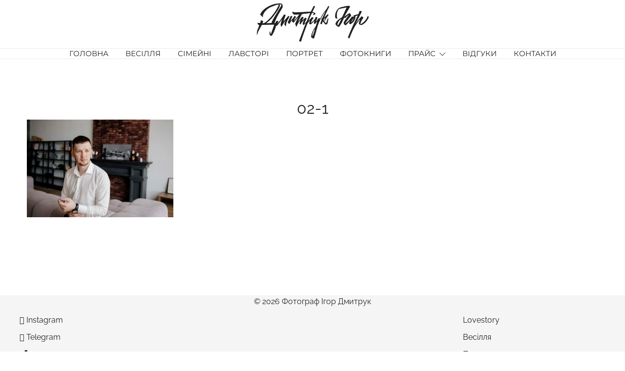

--- FILE ---
content_type: text/html; charset=UTF-8
request_url: https://xn--d1aiggvli.net/lviv/02-1/
body_size: 11419
content:
<!doctype html>
<html lang="uk">
<head>
	<meta charset="UTF-8">
	<meta name="viewport" content="width=device-width, initial-scale=1">
	<link rel="profile" href="https://gmpg.org/xfn/11">

	<meta name='robots' content='index, follow, max-image-preview:large, max-snippet:-1, max-video-preview:-1' />

	<!-- This site is optimized with the Yoast SEO plugin v23.5 - https://yoast.com/wordpress/plugins/seo/ -->
	<title>02-1 &#8226; Фотограф Ігор Дмитрук</title>
	<link rel="canonical" href="https://xn--d1aiggvli.net/lviv/02-1/" />
	<meta property="og:locale" content="uk_UA" />
	<meta property="og:type" content="article" />
	<meta property="og:title" content="02-1 &#8226; Фотограф Ігор Дмитрук" />
	<meta property="og:url" content="https://xn--d1aiggvli.net/lviv/02-1/" />
	<meta property="og:site_name" content="Фотограф Ігор Дмитрук" />
	<meta property="article:publisher" content="https://www.facebook.com/IhorDmytruk" />
	<meta property="og:image" content="https://xn--d1aiggvli.net/lviv/02-1" />
	<meta property="og:image:width" content="930" />
	<meta property="og:image:height" content="621" />
	<meta property="og:image:type" content="image/jpeg" />
	<meta name="twitter:card" content="summary_large_image" />
	<script type="application/ld+json" class="yoast-schema-graph">{"@context":"https://schema.org","@graph":[{"@type":"WebPage","@id":"https://xn--d1aiggvli.net/lviv/02-1/","url":"https://xn--d1aiggvli.net/lviv/02-1/","name":"02-1 &#8226; Фотограф Ігор Дмитрук","isPartOf":{"@id":"https://xn--d1aiggvli.net/#website"},"primaryImageOfPage":{"@id":"https://xn--d1aiggvli.net/lviv/02-1/#primaryimage"},"image":{"@id":"https://xn--d1aiggvli.net/lviv/02-1/#primaryimage"},"thumbnailUrl":"https://xn--d1aiggvli.net/wp-content/uploads/2020/02/02-1.jpg","datePublished":"2020-02-21T19:58:05+00:00","dateModified":"2020-02-21T19:58:05+00:00","breadcrumb":{"@id":"https://xn--d1aiggvli.net/lviv/02-1/#breadcrumb"},"inLanguage":"uk","potentialAction":[{"@type":"ReadAction","target":["https://xn--d1aiggvli.net/lviv/02-1/"]}]},{"@type":"ImageObject","inLanguage":"uk","@id":"https://xn--d1aiggvli.net/lviv/02-1/#primaryimage","url":"https://xn--d1aiggvli.net/wp-content/uploads/2020/02/02-1.jpg","contentUrl":"https://xn--d1aiggvli.net/wp-content/uploads/2020/02/02-1.jpg","width":930,"height":621},{"@type":"BreadcrumbList","@id":"https://xn--d1aiggvli.net/lviv/02-1/#breadcrumb","itemListElement":[{"@type":"ListItem","position":1,"name":"Home","item":"https://xn--d1aiggvli.net/"},{"@type":"ListItem","position":2,"name":"З любою зі Львова","item":"https://xn--d1aiggvli.net/lviv/"},{"@type":"ListItem","position":3,"name":"02-1"}]},{"@type":"WebSite","@id":"https://xn--d1aiggvli.net/#website","url":"https://xn--d1aiggvli.net/","name":"Фотограф Ігор Дмитрук","description":"Весільний фотограф в Києві","potentialAction":[{"@type":"SearchAction","target":{"@type":"EntryPoint","urlTemplate":"https://xn--d1aiggvli.net/?s={search_term_string}"},"query-input":{"@type":"PropertyValueSpecification","valueRequired":true,"valueName":"search_term_string"}}],"inLanguage":"uk"}]}</script>
	<!-- / Yoast SEO plugin. -->


<link rel="alternate" type="application/rss+xml" title="Фотограф Ігор Дмитрук &raquo; стрічка" href="https://xn--d1aiggvli.net/feed/" />
<script>
window._wpemojiSettings = {"baseUrl":"https:\/\/s.w.org\/images\/core\/emoji\/14.0.0\/72x72\/","ext":".png","svgUrl":"https:\/\/s.w.org\/images\/core\/emoji\/14.0.0\/svg\/","svgExt":".svg","source":{"concatemoji":"https:\/\/xn--d1aiggvli.net\/wp-includes\/js\/wp-emoji-release.min.js?ver=62bf7339ea1932e606d21ff29e3e0873"}};
/*! This file is auto-generated */
!function(i,n){var o,s,e;function c(e){try{var t={supportTests:e,timestamp:(new Date).valueOf()};sessionStorage.setItem(o,JSON.stringify(t))}catch(e){}}function p(e,t,n){e.clearRect(0,0,e.canvas.width,e.canvas.height),e.fillText(t,0,0);var t=new Uint32Array(e.getImageData(0,0,e.canvas.width,e.canvas.height).data),r=(e.clearRect(0,0,e.canvas.width,e.canvas.height),e.fillText(n,0,0),new Uint32Array(e.getImageData(0,0,e.canvas.width,e.canvas.height).data));return t.every(function(e,t){return e===r[t]})}function u(e,t,n){switch(t){case"flag":return n(e,"\ud83c\udff3\ufe0f\u200d\u26a7\ufe0f","\ud83c\udff3\ufe0f\u200b\u26a7\ufe0f")?!1:!n(e,"\ud83c\uddfa\ud83c\uddf3","\ud83c\uddfa\u200b\ud83c\uddf3")&&!n(e,"\ud83c\udff4\udb40\udc67\udb40\udc62\udb40\udc65\udb40\udc6e\udb40\udc67\udb40\udc7f","\ud83c\udff4\u200b\udb40\udc67\u200b\udb40\udc62\u200b\udb40\udc65\u200b\udb40\udc6e\u200b\udb40\udc67\u200b\udb40\udc7f");case"emoji":return!n(e,"\ud83e\udef1\ud83c\udffb\u200d\ud83e\udef2\ud83c\udfff","\ud83e\udef1\ud83c\udffb\u200b\ud83e\udef2\ud83c\udfff")}return!1}function f(e,t,n){var r="undefined"!=typeof WorkerGlobalScope&&self instanceof WorkerGlobalScope?new OffscreenCanvas(300,150):i.createElement("canvas"),a=r.getContext("2d",{willReadFrequently:!0}),o=(a.textBaseline="top",a.font="600 32px Arial",{});return e.forEach(function(e){o[e]=t(a,e,n)}),o}function t(e){var t=i.createElement("script");t.src=e,t.defer=!0,i.head.appendChild(t)}"undefined"!=typeof Promise&&(o="wpEmojiSettingsSupports",s=["flag","emoji"],n.supports={everything:!0,everythingExceptFlag:!0},e=new Promise(function(e){i.addEventListener("DOMContentLoaded",e,{once:!0})}),new Promise(function(t){var n=function(){try{var e=JSON.parse(sessionStorage.getItem(o));if("object"==typeof e&&"number"==typeof e.timestamp&&(new Date).valueOf()<e.timestamp+604800&&"object"==typeof e.supportTests)return e.supportTests}catch(e){}return null}();if(!n){if("undefined"!=typeof Worker&&"undefined"!=typeof OffscreenCanvas&&"undefined"!=typeof URL&&URL.createObjectURL&&"undefined"!=typeof Blob)try{var e="postMessage("+f.toString()+"("+[JSON.stringify(s),u.toString(),p.toString()].join(",")+"));",r=new Blob([e],{type:"text/javascript"}),a=new Worker(URL.createObjectURL(r),{name:"wpTestEmojiSupports"});return void(a.onmessage=function(e){c(n=e.data),a.terminate(),t(n)})}catch(e){}c(n=f(s,u,p))}t(n)}).then(function(e){for(var t in e)n.supports[t]=e[t],n.supports.everything=n.supports.everything&&n.supports[t],"flag"!==t&&(n.supports.everythingExceptFlag=n.supports.everythingExceptFlag&&n.supports[t]);n.supports.everythingExceptFlag=n.supports.everythingExceptFlag&&!n.supports.flag,n.DOMReady=!1,n.readyCallback=function(){n.DOMReady=!0}}).then(function(){return e}).then(function(){var e;n.supports.everything||(n.readyCallback(),(e=n.source||{}).concatemoji?t(e.concatemoji):e.wpemoji&&e.twemoji&&(t(e.twemoji),t(e.wpemoji)))}))}((window,document),window._wpemojiSettings);
</script>
<style id='wp-emoji-styles-inline-css'>

	img.wp-smiley, img.emoji {
		display: inline !important;
		border: none !important;
		box-shadow: none !important;
		height: 1em !important;
		width: 1em !important;
		margin: 0 0.07em !important;
		vertical-align: -0.1em !important;
		background: none !important;
		padding: 0 !important;
	}
</style>
<link rel='stylesheet' id='wp-block-library-css' href='https://xn--d1aiggvli.net/wp-content/plugins/gutenberg/build/block-library/style.css?ver=18.9.0' media='all' />
<style id='classic-theme-styles-inline-css'>
/*! This file is auto-generated */
.wp-block-button__link{color:#fff;background-color:#32373c;border-radius:9999px;box-shadow:none;text-decoration:none;padding:calc(.667em + 2px) calc(1.333em + 2px);font-size:1.125em}.wp-block-file__button{background:#32373c;color:#fff;text-decoration:none}
</style>
<link rel='stylesheet' id='contact-form-7-css' href='https://xn--d1aiggvli.net/wp-content/plugins/contact-form-7/includes/css/styles.css?ver=5.9.8' media='all' />
<style id='global-styles-inline-css'>
:root{--wp--preset--aspect-ratio--square: 1;--wp--preset--aspect-ratio--4-3: 4/3;--wp--preset--aspect-ratio--3-4: 3/4;--wp--preset--aspect-ratio--3-2: 3/2;--wp--preset--aspect-ratio--2-3: 2/3;--wp--preset--aspect-ratio--16-9: 16/9;--wp--preset--aspect-ratio--9-16: 9/16;--wp--preset--color--black: #000000;--wp--preset--color--cyan-bluish-gray: #abb8c3;--wp--preset--color--white: #ffffff;--wp--preset--color--pale-pink: #f78da7;--wp--preset--color--vivid-red: #cf2e2e;--wp--preset--color--luminous-vivid-orange: #ff6900;--wp--preset--color--luminous-vivid-amber: #fcb900;--wp--preset--color--light-green-cyan: #7bdcb5;--wp--preset--color--vivid-green-cyan: #00d084;--wp--preset--color--pale-cyan-blue: #8ed1fc;--wp--preset--color--vivid-cyan-blue: #0693e3;--wp--preset--color--vivid-purple: #9b51e0;--wp--preset--color--color-0: #212121;--wp--preset--color--color-1: #757575;--wp--preset--color--color-2: #212121;--wp--preset--color--color-3: #212121;--wp--preset--color--color-4: #212121;--wp--preset--color--color-5: #f5f5f5;--wp--preset--color--color-6: #ffffff;--wp--preset--color--color-7: #ffffff;--wp--preset--gradient--vivid-cyan-blue-to-vivid-purple: linear-gradient(135deg,rgba(6,147,227,1) 0%,rgb(155,81,224) 100%);--wp--preset--gradient--light-green-cyan-to-vivid-green-cyan: linear-gradient(135deg,rgb(122,220,180) 0%,rgb(0,208,130) 100%);--wp--preset--gradient--luminous-vivid-amber-to-luminous-vivid-orange: linear-gradient(135deg,rgba(252,185,0,1) 0%,rgba(255,105,0,1) 100%);--wp--preset--gradient--luminous-vivid-orange-to-vivid-red: linear-gradient(135deg,rgba(255,105,0,1) 0%,rgb(207,46,46) 100%);--wp--preset--gradient--very-light-gray-to-cyan-bluish-gray: linear-gradient(135deg,rgb(238,238,238) 0%,rgb(169,184,195) 100%);--wp--preset--gradient--cool-to-warm-spectrum: linear-gradient(135deg,rgb(74,234,220) 0%,rgb(151,120,209) 20%,rgb(207,42,186) 40%,rgb(238,44,130) 60%,rgb(251,105,98) 80%,rgb(254,248,76) 100%);--wp--preset--gradient--blush-light-purple: linear-gradient(135deg,rgb(255,206,236) 0%,rgb(152,150,240) 100%);--wp--preset--gradient--blush-bordeaux: linear-gradient(135deg,rgb(254,205,165) 0%,rgb(254,45,45) 50%,rgb(107,0,62) 100%);--wp--preset--gradient--luminous-dusk: linear-gradient(135deg,rgb(255,203,112) 0%,rgb(199,81,192) 50%,rgb(65,88,208) 100%);--wp--preset--gradient--pale-ocean: linear-gradient(135deg,rgb(255,245,203) 0%,rgb(182,227,212) 50%,rgb(51,167,181) 100%);--wp--preset--gradient--electric-grass: linear-gradient(135deg,rgb(202,248,128) 0%,rgb(113,206,126) 100%);--wp--preset--gradient--midnight: linear-gradient(135deg,rgb(2,3,129) 0%,rgb(40,116,252) 100%);--wp--preset--font-size--small: 14px;--wp--preset--font-size--medium: 20px;--wp--preset--font-size--large: 18px;--wp--preset--font-size--x-large: 42px;--wp--preset--font-size--normal: 16px;--wp--preset--font-size--larger: 24px;--wp--preset--font-size--extra-large: 32px;--wp--preset--font-size--huge: 48px;--wp--preset--font-size--gigantic: 64px;--wp--preset--spacing--20: 0.44rem;--wp--preset--spacing--30: 0.67rem;--wp--preset--spacing--40: 1rem;--wp--preset--spacing--50: 1.5rem;--wp--preset--spacing--60: 2.25rem;--wp--preset--spacing--70: 3.38rem;--wp--preset--spacing--80: 5.06rem;--wp--preset--shadow--natural: 6px 6px 9px rgba(0, 0, 0, 0.2);--wp--preset--shadow--deep: 12px 12px 50px rgba(0, 0, 0, 0.4);--wp--preset--shadow--sharp: 6px 6px 0px rgba(0, 0, 0, 0.2);--wp--preset--shadow--outlined: 6px 6px 0px -3px rgba(255, 255, 255, 1), 6px 6px rgba(0, 0, 0, 1);--wp--preset--shadow--crisp: 6px 6px 0px rgba(0, 0, 0, 1);}.is-layout-flow  > :first-child{margin-block-start: 0;}.is-layout-flow  > :last-child{margin-block-end: 0;}.is-layout-flow  > *{margin-block-start: 24px;margin-block-end: 0;}.is-layout-constrained  > :first-child{margin-block-start: 0;}.is-layout-constrained  > :last-child{margin-block-end: 0;}.is-layout-constrained  > *{margin-block-start: 24px;margin-block-end: 0;}.is-layout-flex {gap: 24px;}.is-layout-grid {gap: 24px;}body .is-layout-flex{display: flex;}.is-layout-flex{flex-wrap: wrap;align-items: center;}.is-layout-flex > :is(*, div){margin: 0;}body .is-layout-grid{display: grid;}.is-layout-grid > :is(*, div){margin: 0;}.has-black-color{color: var(--wp--preset--color--black) !important;}.has-cyan-bluish-gray-color{color: var(--wp--preset--color--cyan-bluish-gray) !important;}.has-white-color{color: var(--wp--preset--color--white) !important;}.has-pale-pink-color{color: var(--wp--preset--color--pale-pink) !important;}.has-vivid-red-color{color: var(--wp--preset--color--vivid-red) !important;}.has-luminous-vivid-orange-color{color: var(--wp--preset--color--luminous-vivid-orange) !important;}.has-luminous-vivid-amber-color{color: var(--wp--preset--color--luminous-vivid-amber) !important;}.has-light-green-cyan-color{color: var(--wp--preset--color--light-green-cyan) !important;}.has-vivid-green-cyan-color{color: var(--wp--preset--color--vivid-green-cyan) !important;}.has-pale-cyan-blue-color{color: var(--wp--preset--color--pale-cyan-blue) !important;}.has-vivid-cyan-blue-color{color: var(--wp--preset--color--vivid-cyan-blue) !important;}.has-vivid-purple-color{color: var(--wp--preset--color--vivid-purple) !important;}.has-color-0-color{color: var(--wp--preset--color--color-0) !important;}.has-color-1-color{color: var(--wp--preset--color--color-1) !important;}.has-color-2-color{color: var(--wp--preset--color--color-2) !important;}.has-color-3-color{color: var(--wp--preset--color--color-3) !important;}.has-color-4-color{color: var(--wp--preset--color--color-4) !important;}.has-color-5-color{color: var(--wp--preset--color--color-5) !important;}.has-color-6-color{color: var(--wp--preset--color--color-6) !important;}.has-color-7-color{color: var(--wp--preset--color--color-7) !important;}.has-black-background-color{background-color: var(--wp--preset--color--black) !important;}.has-cyan-bluish-gray-background-color{background-color: var(--wp--preset--color--cyan-bluish-gray) !important;}.has-white-background-color{background-color: var(--wp--preset--color--white) !important;}.has-pale-pink-background-color{background-color: var(--wp--preset--color--pale-pink) !important;}.has-vivid-red-background-color{background-color: var(--wp--preset--color--vivid-red) !important;}.has-luminous-vivid-orange-background-color{background-color: var(--wp--preset--color--luminous-vivid-orange) !important;}.has-luminous-vivid-amber-background-color{background-color: var(--wp--preset--color--luminous-vivid-amber) !important;}.has-light-green-cyan-background-color{background-color: var(--wp--preset--color--light-green-cyan) !important;}.has-vivid-green-cyan-background-color{background-color: var(--wp--preset--color--vivid-green-cyan) !important;}.has-pale-cyan-blue-background-color{background-color: var(--wp--preset--color--pale-cyan-blue) !important;}.has-vivid-cyan-blue-background-color{background-color: var(--wp--preset--color--vivid-cyan-blue) !important;}.has-vivid-purple-background-color{background-color: var(--wp--preset--color--vivid-purple) !important;}.has-color-0-background-color{background-color: var(--wp--preset--color--color-0) !important;}.has-color-1-background-color{background-color: var(--wp--preset--color--color-1) !important;}.has-color-2-background-color{background-color: var(--wp--preset--color--color-2) !important;}.has-color-3-background-color{background-color: var(--wp--preset--color--color-3) !important;}.has-color-4-background-color{background-color: var(--wp--preset--color--color-4) !important;}.has-color-5-background-color{background-color: var(--wp--preset--color--color-5) !important;}.has-color-6-background-color{background-color: var(--wp--preset--color--color-6) !important;}.has-color-7-background-color{background-color: var(--wp--preset--color--color-7) !important;}.has-black-border-color{border-color: var(--wp--preset--color--black) !important;}.has-cyan-bluish-gray-border-color{border-color: var(--wp--preset--color--cyan-bluish-gray) !important;}.has-white-border-color{border-color: var(--wp--preset--color--white) !important;}.has-pale-pink-border-color{border-color: var(--wp--preset--color--pale-pink) !important;}.has-vivid-red-border-color{border-color: var(--wp--preset--color--vivid-red) !important;}.has-luminous-vivid-orange-border-color{border-color: var(--wp--preset--color--luminous-vivid-orange) !important;}.has-luminous-vivid-amber-border-color{border-color: var(--wp--preset--color--luminous-vivid-amber) !important;}.has-light-green-cyan-border-color{border-color: var(--wp--preset--color--light-green-cyan) !important;}.has-vivid-green-cyan-border-color{border-color: var(--wp--preset--color--vivid-green-cyan) !important;}.has-pale-cyan-blue-border-color{border-color: var(--wp--preset--color--pale-cyan-blue) !important;}.has-vivid-cyan-blue-border-color{border-color: var(--wp--preset--color--vivid-cyan-blue) !important;}.has-vivid-purple-border-color{border-color: var(--wp--preset--color--vivid-purple) !important;}.has-color-0-border-color{border-color: var(--wp--preset--color--color-0) !important;}.has-color-1-border-color{border-color: var(--wp--preset--color--color-1) !important;}.has-color-2-border-color{border-color: var(--wp--preset--color--color-2) !important;}.has-color-3-border-color{border-color: var(--wp--preset--color--color-3) !important;}.has-color-4-border-color{border-color: var(--wp--preset--color--color-4) !important;}.has-color-5-border-color{border-color: var(--wp--preset--color--color-5) !important;}.has-color-6-border-color{border-color: var(--wp--preset--color--color-6) !important;}.has-color-7-border-color{border-color: var(--wp--preset--color--color-7) !important;}.has-vivid-cyan-blue-to-vivid-purple-gradient-background{background: var(--wp--preset--gradient--vivid-cyan-blue-to-vivid-purple) !important;}.has-light-green-cyan-to-vivid-green-cyan-gradient-background{background: var(--wp--preset--gradient--light-green-cyan-to-vivid-green-cyan) !important;}.has-luminous-vivid-amber-to-luminous-vivid-orange-gradient-background{background: var(--wp--preset--gradient--luminous-vivid-amber-to-luminous-vivid-orange) !important;}.has-luminous-vivid-orange-to-vivid-red-gradient-background{background: var(--wp--preset--gradient--luminous-vivid-orange-to-vivid-red) !important;}.has-very-light-gray-to-cyan-bluish-gray-gradient-background{background: var(--wp--preset--gradient--very-light-gray-to-cyan-bluish-gray) !important;}.has-cool-to-warm-spectrum-gradient-background{background: var(--wp--preset--gradient--cool-to-warm-spectrum) !important;}.has-blush-light-purple-gradient-background{background: var(--wp--preset--gradient--blush-light-purple) !important;}.has-blush-bordeaux-gradient-background{background: var(--wp--preset--gradient--blush-bordeaux) !important;}.has-luminous-dusk-gradient-background{background: var(--wp--preset--gradient--luminous-dusk) !important;}.has-pale-ocean-gradient-background{background: var(--wp--preset--gradient--pale-ocean) !important;}.has-electric-grass-gradient-background{background: var(--wp--preset--gradient--electric-grass) !important;}.has-midnight-gradient-background{background: var(--wp--preset--gradient--midnight) !important;}.has-small-font-size{font-size: var(--wp--preset--font-size--small) !important;}.has-medium-font-size{font-size: var(--wp--preset--font-size--medium) !important;}.has-large-font-size{font-size: var(--wp--preset--font-size--large) !important;}.has-x-large-font-size{font-size: var(--wp--preset--font-size--x-large) !important;}.has-normal-font-size{font-size: var(--wp--preset--font-size--normal) !important;}.has-larger-font-size{font-size: var(--wp--preset--font-size--larger) !important;}.has-extra-large-font-size{font-size: var(--wp--preset--font-size--extra-large) !important;}.has-huge-font-size{font-size: var(--wp--preset--font-size--huge) !important;}.has-gigantic-font-size{font-size: var(--wp--preset--font-size--gigantic) !important;}
:root :where(.wp-block-pullquote){font-size: 1.5em;line-height: 1.6;}
</style>
<link rel='stylesheet' id='botiga-google-fonts-css' href='https://xn--d1aiggvli.net/wp-content/fonts/0b0aa2ff3670aa91f25da10bc28b8a01.css?ver=2.3.9' media='all' />
<link rel='stylesheet' id='botiga-elementor-css' href='https://xn--d1aiggvli.net/wp-content/themes/botiga/assets/css/elementor.min.css?ver=2.3.9' media='all' />
<link rel='stylesheet' id='botiga-bhfb-css' href='https://xn--d1aiggvli.net/wp-content/themes/botiga/assets/css/botiga-bhfb.min.css?ver=2.3.9' media='all' />
<link rel='stylesheet' id='botiga-style-min-css' href='https://xn--d1aiggvli.net/wp-content/themes/botiga/assets/css/styles.min.css?ver=2.3.9' media='all' />
<link rel='stylesheet' id='botiga-custom-styles-css' href='https://xn--d1aiggvli.net/wp-content/uploads/botiga/custom-styles.css?ver=1764790063' media='all' />
<link rel='stylesheet' id='botiga-style-css' href='https://xn--d1aiggvli.net/wp-content/themes/botiga/style.css?ver=2.3.9' media='all' />
<link rel='stylesheet' id='wpr-text-animations-css-css' href='https://xn--d1aiggvli.net/wp-content/plugins/royal-elementor-addons/assets/css/lib/animations/text-animations.min.css?ver=1.7.1045' media='all' />
<link rel='stylesheet' id='wpr-addons-css-css' href='https://xn--d1aiggvli.net/wp-content/plugins/royal-elementor-addons/assets/css/frontend.min.css?ver=1.7.1045' media='all' />
<link rel='stylesheet' id='font-awesome-5-all-css' href='https://xn--d1aiggvli.net/wp-content/plugins/elementor/assets/lib/font-awesome/css/all.min.css?ver=1.7.1045' media='all' />
<script src="https://xn--d1aiggvli.net/wp-includes/js/dist/vendor/wp-polyfill-inert.min.js?ver=3.1.2" id="wp-polyfill-inert-js"></script>
<script src="https://xn--d1aiggvli.net/wp-includes/js/dist/vendor/regenerator-runtime.min.js?ver=0.14.0" id="regenerator-runtime-js"></script>
<script src="https://xn--d1aiggvli.net/wp-includes/js/dist/vendor/wp-polyfill.min.js?ver=3.15.0" id="wp-polyfill-js"></script>
<script src="https://xn--d1aiggvli.net/wp-content/plugins/gutenberg/build/hooks/index.min.js?ver=3aee234ea7807d8d70bc" id="wp-hooks-js"></script>
<script src="https://xn--d1aiggvli.net/wp-content/plugins/gutenberg/build/i18n/index.min.js?ver=5baa98e4345eccc97e24" id="wp-i18n-js"></script>
<script id="wp-i18n-js-after">
wp.i18n.setLocaleData( { 'text direction\u0004ltr': [ 'ltr' ] } );
</script>
<script data-cfasync="false" src="https://xn--d1aiggvli.net/wp-includes/js/jquery/jquery.min.js?ver=3.7.1" id="jquery-core-js"></script>
<script data-cfasync="false" src="https://xn--d1aiggvli.net/wp-includes/js/jquery/jquery-migrate.min.js?ver=3.4.1" id="jquery-migrate-js"></script>
<link rel="https://api.w.org/" href="https://xn--d1aiggvli.net/wp-json/" /><link rel="alternate" type="application/json" href="https://xn--d1aiggvli.net/wp-json/wp/v2/media/5712" /><link rel="EditURI" type="application/rsd+xml" title="RSD" href="https://xn--d1aiggvli.net/xmlrpc.php?rsd" />

<link rel='shortlink' href='https://xn--d1aiggvli.net/?p=5712' />
<link rel="alternate" type="application/json+oembed" href="https://xn--d1aiggvli.net/wp-json/oembed/1.0/embed?url=https%3A%2F%2Fxn--d1aiggvli.net%2Flviv%2F02-1%2F" />
<link rel="alternate" type="text/xml+oembed" href="https://xn--d1aiggvli.net/wp-json/oembed/1.0/embed?url=https%3A%2F%2Fxn--d1aiggvli.net%2Flviv%2F02-1%2F&#038;format=xml" />
<!-- Google tag (gtag.js) -->
<script async src="https://www.googletagmanager.com/gtag/js?id=UA-62116181-1"></script>
<script>
  window.dataLayer = window.dataLayer || [];
  function gtag(){dataLayer.push(arguments);}
  gtag('js', new Date());

  gtag('config', 'UA-62116181-1');
</script>
<meta name="generator" content="Elementor 3.27.7; features: additional_custom_breakpoints; settings: css_print_method-external, google_font-enabled, font_display-auto">
			<style>
				.e-con.e-parent:nth-of-type(n+4):not(.e-lazyloaded):not(.e-no-lazyload),
				.e-con.e-parent:nth-of-type(n+4):not(.e-lazyloaded):not(.e-no-lazyload) * {
					background-image: none !important;
				}
				@media screen and (max-height: 1024px) {
					.e-con.e-parent:nth-of-type(n+3):not(.e-lazyloaded):not(.e-no-lazyload),
					.e-con.e-parent:nth-of-type(n+3):not(.e-lazyloaded):not(.e-no-lazyload) * {
						background-image: none !important;
					}
				}
				@media screen and (max-height: 640px) {
					.e-con.e-parent:nth-of-type(n+2):not(.e-lazyloaded):not(.e-no-lazyload),
					.e-con.e-parent:nth-of-type(n+2):not(.e-lazyloaded):not(.e-no-lazyload) * {
						background-image: none !important;
					}
				}
			</style>
					<style type="text/css">
					.site-title,
			.site-description {
				position: absolute;
				clip: rect(1px, 1px, 1px, 1px);
				}
					</style>
		<link rel="icon" href="https://xn--d1aiggvli.net/wp-content/uploads/2022/04/Muzhskoj_portret_fotograf_Natalija_Serova20-150x150.jpg" sizes="32x32" />
<link rel="icon" href="https://xn--d1aiggvli.net/wp-content/uploads/2022/04/Muzhskoj_portret_fotograf_Natalija_Serova20-scaled-e1651483746326.jpg" sizes="192x192" />
<link rel="apple-touch-icon" href="https://xn--d1aiggvli.net/wp-content/uploads/2022/04/Muzhskoj_portret_fotograf_Natalija_Serova20-scaled-e1651483746326.jpg" />
<meta name="msapplication-TileImage" content="https://xn--d1aiggvli.net/wp-content/uploads/2022/04/Muzhskoj_portret_fotograf_Natalija_Serova20-scaled-e1651483746326.jpg" />
<style id="wpr_lightbox_styles">
				.lg-backdrop {
					background-color: rgba(0,0,0,0.6) !important;
				}
				.lg-toolbar,
				.lg-dropdown {
					background-color: rgba(0,0,0,0.8) !important;
				}
				.lg-dropdown:after {
					border-bottom-color: rgba(0,0,0,0.8) !important;
				}
				.lg-sub-html {
					background-color: rgba(0,0,0,0.8) !important;
				}
				.lg-thumb-outer,
				.lg-progress-bar {
					background-color: #444444 !important;
				}
				.lg-progress {
					background-color: #a90707 !important;
				}
				.lg-icon {
					color: #efefef !important;
					font-size: 20px !important;
				}
				.lg-icon.lg-toogle-thumb {
					font-size: 24px !important;
				}
				.lg-icon:hover,
				.lg-dropdown-text:hover {
					color: #ffffff !important;
				}
				.lg-sub-html,
				.lg-dropdown-text {
					color: #efefef !important;
					font-size: 14px !important;
				}
				#lg-counter {
					color: #efefef !important;
					font-size: 14px !important;
				}
				.lg-prev,
				.lg-next {
					font-size: 35px !important;
				}

				/* Defaults */
				.lg-icon {
				background-color: transparent !important;
				}

				#lg-counter {
				opacity: 0.9;
				}

				.lg-thumb-outer {
				padding: 0 10px;
				}

				.lg-thumb-item {
				border-radius: 0 !important;
				border: none !important;
				opacity: 0.5;
				}

				.lg-thumb-item.active {
					opacity: 1;
				}
	         </style>	
</head>

<body class="attachment attachment-template-default single single-attachment postid-5712 attachmentid-5712 attachment-jpeg wp-custom-logo wp-embed-responsive header-header_layout_1 botiga-site-layout-default has-bhfb-builder elementor-default elementor-kit-5453" >


<div id="page" class="site">

	<a class="skip-link screen-reader-text" href="#primary">Перейти до вмісту</a>

	
            
            <header class="bhfb bhfb-header bhfb-desktop has-sticky-header sticky-always sticky-row-main-header-row" > 
                
                <div class="bhfb-rows">
                    
                        <div class="bhfb-row-wrapper bhfb-above_header_row" style="">

                            
                            
<div class="container-fluid">
    <div class="bhfb-row bhfb-cols-1 bhfb-cols-layout-equal-desktop bhfb-cols-layout-equal-tablet">
                    
            <div class="bhfb-column bhfb-column-1">
                
                
                
<div class="bhfb-builder-item bhfb-component-logo" data-component-id="logo">
        <div class="site-branding" >
        <a href="https://xn--d1aiggvli.net/" class="custom-logo-link" rel="home"><img width="750" height="256" src="https://xn--d1aiggvli.net/wp-content/uploads/2023/04/cropped-Vesilʹnyy_fotohraf_logo.webp" class="custom-logo" alt="Фотограф Ігор Дмитрук" decoding="async" srcset="https://xn--d1aiggvli.net/wp-content/uploads/2023/04/cropped-Vesilʹnyy_fotohraf_logo.webp 750w, https://xn--d1aiggvli.net/wp-content/uploads/2023/04/cropped-Vesilʹnyy_fotohraf_logo-300x102.webp 300w, https://xn--d1aiggvli.net/wp-content/uploads/2023/04/cropped-Vesilʹnyy_fotohraf_logo-575x196.webp 575w, https://xn--d1aiggvli.net/wp-content/uploads/2023/04/cropped-Vesilʹnyy_fotohraf_logo-380x130.webp 380w" sizes="(max-width: 750px) 100vw, 750px" /></a>            <p class="site-title"><a href="https://xn--d1aiggvli.net/" rel="home">Фотограф Ігор Дмитрук</a></p>
                        <p class="site-description">Весільний фотограф в Києві</p>
            </div><!-- .site-branding -->
</div>
            </div>

            </div>
</div>

                                                    </div>

                    
                        <div class="bhfb-row-wrapper bhfb-main_header_row  bhfb-sticky-header" style="">

                            
                            
<div class="container-fluid">
    <div class="bhfb-row bhfb-cols-1 bhfb-cols-layout-equal-desktop bhfb-cols-layout-equal-tablet">
                    
            <div class="bhfb-column bhfb-column-1">
                
                
                <div class="bhfb-builder-item bhfb-component-menu" data-component-id="menu">        <nav id="site-navigation" class="botiga-dropdown main-navigation with-hover-delay" >
            <div class="menu-%d0%b3%d0%be%d0%bb%d0%be%d0%b2%d0%bd%d0%b5-%d0%bc%d0%b5%d0%bd%d1%8e-container"><ul id="primary-menu" class="botiga-dropdown-ul menu"><li id="menu-item-8780" class="menu-item menu-item-type-custom menu-item-object-custom menu-item-home menu-item-8780 botiga-dropdown-li"><a href="https://xn--d1aiggvli.net/" class="botiga-dropdown-link">Головна</a></li>
<li id="menu-item-8386" class="menu-item menu-item-type-taxonomy menu-item-object-category menu-item-8386 botiga-dropdown-li"><a href="https://xn--d1aiggvli.net/category/wedding/" class="botiga-dropdown-link">Весілля</a></li>
<li id="menu-item-8388" class="menu-item menu-item-type-taxonomy menu-item-object-category menu-item-8388 botiga-dropdown-li"><a href="https://xn--d1aiggvli.net/category/%d1%81%d1%96%d0%bc%d0%b5%d0%b9%d0%bd%d1%96-%d1%96%d1%81%d1%82%d0%be%d1%80%d1%96%d1%97/" class="botiga-dropdown-link">Сімейні</a></li>
<li id="menu-item-8387" class="menu-item menu-item-type-taxonomy menu-item-object-category menu-item-8387 botiga-dropdown-li"><a href="https://xn--d1aiggvli.net/category/%d0%bb%d0%b0%d0%b2%d1%81%d1%82%d0%be%d1%80%d1%96/" class="botiga-dropdown-link">Лавсторі</a></li>
<li id="menu-item-9317" class="menu-item menu-item-type-post_type menu-item-object-page menu-item-9317 botiga-dropdown-li"><a href="https://xn--d1aiggvli.net/%d0%bf%d0%be%d1%80%d1%82%d1%80%d0%b5%d1%82/" class="botiga-dropdown-link">Портрет</a></li>
<li id="menu-item-6841" class="menu-item menu-item-type-post_type menu-item-object-page menu-item-6841 botiga-dropdown-li"><a href="https://xn--d1aiggvli.net/%d1%84%d0%be%d1%82%d0%be%d0%ba%d0%bd%d0%b8%d0%b3%d0%b8/" class="botiga-dropdown-link">Фотокниги</a></li>
<li id="menu-item-2761" class="menu-item menu-item-type-post_type menu-item-object-page menu-item-has-children menu-item-2761 botiga-dropdown-li"><a title="Послуги фотограф Ігор Дмитрук" href="https://xn--d1aiggvli.net/%d0%bf%d0%be%d1%81%d0%bb%d1%83%d0%b3%d0%b8/" class="botiga-dropdown-link">Прайс</a><span tabindex=0 class="dropdown-symbol"><i class="ws-svg-icon"><svg xmlns="http://www.w3.org/2000/svg" viewBox="0 0 512.011 512.011"><path d="M505.755 123.592c-8.341-8.341-21.824-8.341-30.165 0L256.005 343.176 36.421 123.592c-8.341-8.341-21.824-8.341-30.165 0s-8.341 21.824 0 30.165l234.667 234.667a21.275 21.275 0 0015.083 6.251 21.275 21.275 0 0015.083-6.251l234.667-234.667c8.34-8.341 8.34-21.824-.001-30.165z" /></svg></i></span>
<ul class="sub-menu botiga-dropdown-ul">
	<li id="menu-item-8516" class="menu-item menu-item-type-post_type menu-item-object-page menu-item-8516 botiga-dropdown-li"><a href="https://xn--d1aiggvli.net/%d0%bf%d1%80%d0%b0%d0%b9%d1%81-%d0%b2%d0%b5%d1%81%d1%96%d0%bb%d0%bb%d1%8f/" class="botiga-dropdown-link">&#8211; весілля</a></li>
	<li id="menu-item-8611" class="menu-item menu-item-type-post_type menu-item-object-page menu-item-8611 botiga-dropdown-li"><a href="https://xn--d1aiggvli.net/%d0%bf%d1%80%d0%b0%d0%b9%d1%81-%d1%81%d1%96%d0%bc%d0%b5%d0%b9%d0%bd%d1%96-lovestory/" class="botiga-dropdown-link">&#8211; сімейні/lovestory</a></li>
	<li id="menu-item-8628" class="menu-item menu-item-type-post_type menu-item-object-page menu-item-8628 botiga-dropdown-li"><a href="https://xn--d1aiggvli.net/%d0%bf%d1%80%d0%b0%d0%b9%d1%81-%d0%bf%d0%be%d1%80%d1%82%d1%80%d0%b5%d1%82/" class="botiga-dropdown-link">&#8211; портрет</a></li>
	<li id="menu-item-8633" class="menu-item menu-item-type-post_type menu-item-object-page menu-item-8633 botiga-dropdown-li"><a href="https://xn--d1aiggvli.net/%d1%84%d0%be%d1%82%d0%be%d0%bd%d0%ba%d0%b8%d0%b3%d0%b8-%d1%86%d1%96%d0%bd%d0%b0/" class="botiga-dropdown-link">&#8211; фотонкиги</a></li>
</ul>
</li>
<li id="menu-item-6817" class="menu-item menu-item-type-post_type menu-item-object-page menu-item-6817 botiga-dropdown-li"><a title="Відгуки Фотограф Ігор Дмитрук" href="https://xn--d1aiggvli.net/%d0%b2%d1%96%d0%b4%d0%b3%d1%83%d0%ba%d0%b8/" class="botiga-dropdown-link">Відгуки</a></li>
<li id="menu-item-1942" class="menu-item menu-item-type-post_type menu-item-object-page menu-item-1942 botiga-dropdown-li"><a href="https://xn--d1aiggvli.net/%d1%96%d0%b3%d0%be%d1%80-%d0%b4%d0%bc%d0%b8%d1%82%d1%80%d1%83%d0%ba/" class="botiga-dropdown-link">Контакти</a></li>
</ul></div>        </nav><!-- #site-navigation -->
    </div>
            </div>

            </div>
</div>

                                                    </div>

                    
                        <div class="bhfb-row-wrapper bhfb-below_header_row bt-d-none  bhfb-sticky-header" style="">

                            
                            
<div class="container-fluid">
    <div class="bhfb-row bhfb-cols-2 bhfb-cols-layout-equal-desktop bhfb-cols-layout-equal-tablet bhfb-is-row-empty">
                    
            <div class="bhfb-column bhfb-column-1">
                
                
                
            </div>

                    
            <div class="bhfb-column bhfb-column-2">
                
                
                
            </div>

            </div>
</div>

                                                    </div>

                                    </div>

                
<div class="header-search-form header-search-form-row">

<form role="search"  method="get" class="search-form" action="https://xn--d1aiggvli.net/">
	
	<label class="screen-reader-text" for="search-form-1">Пошук&hellip;</label>
	<input type="search" id="search-form-1" class="search-field" value="" name="s" placeholder="Пошук &hellip;"/>
	<button type="submit" class="search-submit" value="Шукати" title="Пошук товару"><i class="ws-svg-icon"><svg width="24" height="24" fill="none" xmlns="http://www.w3.org/2000/svg"><path fill-rule="evenodd" d="M10.875 3.75a7.125 7.125 0 100 14.25 7.125 7.125 0 000-14.25zM2.25 10.875a8.625 8.625 0 1117.25 0 8.625 8.625 0 01-17.25 0z" /><path fill-rule="evenodd" d="M15.913 15.914a.75.75 0 011.06 0l4.557 4.556a.75.75 0 01-1.06 1.06l-4.557-4.556a.75.75 0 010-1.06z" /></svg></i></button>

	
	</form>
</div>
                
                            </header>

            
            
            <header class="bhfb bhfb-header bhfb-mobile" > 
                
                <div class="bhfb-rows">
                    
                        <div class="bhfb-row-wrapper bhfb-above_header_row" style="">

                            
                            
<div class="container-fluid">
    <div class="bhfb-row bhfb-cols-3 bhfb-cols-layout-equal-desktop bhfb-cols-layout-equal-tablet">
                    
            <div class="bhfb-column bhfb-column-1">
                
                
                <div class="bhfb-builder-item bhfb-component-mobile_hamburger" data-component-id="mobile_hamburger">
        <a href="#" class="menu-toggle" title="Open mobile offcanvas menu">
        <i class="ws-svg-icon"><svg width="16" height="11" viewBox="0 0 16 11" fill="none" xmlns="http://www.w3.org/2000/svg"><rect width="16" height="1" /><rect y="5" width="16" height="1" /><rect y="10" width="16" height="1" /></svg></i>
    </a>
</div>
            </div>

                    
            <div class="bhfb-column bhfb-column-2">
                
                
                
<div class="bhfb-builder-item bhfb-component-logo" data-component-id="logo">
        <div class="site-branding" >
        <a href="https://xn--d1aiggvli.net/" class="custom-logo-link" rel="home"><img width="750" height="256" src="https://xn--d1aiggvli.net/wp-content/uploads/2023/04/cropped-Vesilʹnyy_fotohraf_logo.webp" class="custom-logo" alt="Фотограф Ігор Дмитрук" decoding="async" srcset="https://xn--d1aiggvli.net/wp-content/uploads/2023/04/cropped-Vesilʹnyy_fotohraf_logo.webp 750w, https://xn--d1aiggvli.net/wp-content/uploads/2023/04/cropped-Vesilʹnyy_fotohraf_logo-300x102.webp 300w, https://xn--d1aiggvli.net/wp-content/uploads/2023/04/cropped-Vesilʹnyy_fotohraf_logo-575x196.webp 575w, https://xn--d1aiggvli.net/wp-content/uploads/2023/04/cropped-Vesilʹnyy_fotohraf_logo-380x130.webp 380w" sizes="(max-width: 750px) 100vw, 750px" /></a>            <p class="site-title"><a href="https://xn--d1aiggvli.net/" rel="home">Фотограф Ігор Дмитрук</a></p>
                        <p class="site-description">Весільний фотограф в Києві</p>
            </div><!-- .site-branding -->
</div>
            </div>

                    
            <div class="bhfb-column bhfb-column-3">
                
                
                
            </div>

            </div>
</div>

                                                    </div>

                    
                        <div class="bhfb-row-wrapper bhfb-main_header_row bt-d-none" style="">

                            
                            
<div class="container-fluid">
    <div class="bhfb-row bhfb-cols-3 bhfb-cols-layout-equal-desktop bhfb-cols-layout-equal-tablet bhfb-is-row-empty">
                    
            <div class="bhfb-column bhfb-column-1">
                
                
                
            </div>

                    
            <div class="bhfb-column bhfb-column-2">
                
                
                
            </div>

                    
            <div class="bhfb-column bhfb-column-3">
                
                
                
            </div>

            </div>
</div>

                                                    </div>

                    
                        <div class="bhfb-row-wrapper bhfb-below_header_row bt-d-none" style="">

                            
                            
<div class="container-fluid">
    <div class="bhfb-row bhfb-cols-3 bhfb-cols-layout-equal-desktop bhfb-cols-layout-equal-tablet bhfb-is-row-empty">
                    
            <div class="bhfb-column bhfb-column-1">
                
                
                
            </div>

                    
            <div class="bhfb-column bhfb-column-2">
                
                
                
            </div>

                    
            <div class="bhfb-column bhfb-column-3">
                
                
                
            </div>

            </div>
</div>

                                                    </div>

                                    </div>

                
<div class="header-search-form header-search-form-row">

<form role="search"  method="get" class="search-form" action="https://xn--d1aiggvli.net/">
	
	<label class="screen-reader-text" for="search-form-2">Пошук&hellip;</label>
	<input type="search" id="search-form-2" class="search-field" value="" name="s" placeholder="Пошук &hellip;"/>
	<button type="submit" class="search-submit" value="Шукати" title="Пошук товару"><i class="ws-svg-icon"><svg width="24" height="24" fill="none" xmlns="http://www.w3.org/2000/svg"><path fill-rule="evenodd" d="M10.875 3.75a7.125 7.125 0 100 14.25 7.125 7.125 0 000-14.25zM2.25 10.875a8.625 8.625 0 1117.25 0 8.625 8.625 0 01-17.25 0z" /><path fill-rule="evenodd" d="M15.913 15.914a.75.75 0 011.06 0l4.557 4.556a.75.75 0 01-1.06 1.06l-4.557-4.556a.75.75 0 010-1.06z" /></svg></i></button>

	
	</form>
</div>
                
                            </header>

             
        
        <div class="search-overlay"></div>

        
        <div class="bhfb bhfb-mobile_offcanvas botiga-offcanvas-menu">
            <a class="mobile-menu-close" href="#" title="Закрити мобільне меню"><i class="ws-svg-icon icon-cancel"><svg width="16" height="16" fill="none" viewBox="0 0 16 16" xmlns="http://www.w3.org/2000/svg"><path d="M2.219.781L.78 2.22 9.562 11l-8.78 8.781 1.437 1.438L11 12.437l8.781 8.782 1.438-1.438L12.437 11l8.782-8.781L19.78.78 11 9.562 2.219.783z" /></svg></i></a>
            <div class="bhfb-mobile-offcanvas-rows">
                
<div class="container">
    <div class="bhfb-row bhfb-cols-1">
        
            <div class="bhfb-column bhfb-mobile-offcanvas-col">
                <div class="bhfb-builder-item bhfb-component-mobile_offcanvas_menu" data-component-id="mobile_offcanvas_menu"><div class="mobile-offcanvas-menu-content">
        <nav id="site-navigation-mobile" class="botiga-dropdown main-navigation" >
            <div class="menu-%d0%b3%d0%be%d0%bb%d0%be%d0%b2%d0%bd%d0%b5-%d0%bc%d0%b5%d0%bd%d1%8e-container"><ul id="primary-menu" class="botiga-dropdown-ul menu"><li class="menu-item menu-item-type-custom menu-item-object-custom menu-item-home menu-item-8780 botiga-dropdown-li"><a href="https://xn--d1aiggvli.net/" class="botiga-dropdown-link">Головна</a></li>
<li class="menu-item menu-item-type-taxonomy menu-item-object-category menu-item-8386 botiga-dropdown-li"><a href="https://xn--d1aiggvli.net/category/wedding/" class="botiga-dropdown-link">Весілля</a></li>
<li class="menu-item menu-item-type-taxonomy menu-item-object-category menu-item-8388 botiga-dropdown-li"><a href="https://xn--d1aiggvli.net/category/%d1%81%d1%96%d0%bc%d0%b5%d0%b9%d0%bd%d1%96-%d1%96%d1%81%d1%82%d0%be%d1%80%d1%96%d1%97/" class="botiga-dropdown-link">Сімейні</a></li>
<li class="menu-item menu-item-type-taxonomy menu-item-object-category menu-item-8387 botiga-dropdown-li"><a href="https://xn--d1aiggvli.net/category/%d0%bb%d0%b0%d0%b2%d1%81%d1%82%d0%be%d1%80%d1%96/" class="botiga-dropdown-link">Лавсторі</a></li>
<li class="menu-item menu-item-type-post_type menu-item-object-page menu-item-9317 botiga-dropdown-li"><a href="https://xn--d1aiggvli.net/%d0%bf%d0%be%d1%80%d1%82%d1%80%d0%b5%d1%82/" class="botiga-dropdown-link">Портрет</a></li>
<li class="menu-item menu-item-type-post_type menu-item-object-page menu-item-6841 botiga-dropdown-li"><a href="https://xn--d1aiggvli.net/%d1%84%d0%be%d1%82%d0%be%d0%ba%d0%bd%d0%b8%d0%b3%d0%b8/" class="botiga-dropdown-link">Фотокниги</a></li>
<li class="menu-item menu-item-type-post_type menu-item-object-page menu-item-has-children menu-item-2761 botiga-dropdown-li"><a title="Послуги фотограф Ігор Дмитрук" href="https://xn--d1aiggvli.net/%d0%bf%d0%be%d1%81%d0%bb%d1%83%d0%b3%d0%b8/" class="botiga-dropdown-link">Прайс</a><span tabindex=0 class="dropdown-symbol"><i class="ws-svg-icon"><svg xmlns="http://www.w3.org/2000/svg" viewBox="0 0 512.011 512.011"><path d="M505.755 123.592c-8.341-8.341-21.824-8.341-30.165 0L256.005 343.176 36.421 123.592c-8.341-8.341-21.824-8.341-30.165 0s-8.341 21.824 0 30.165l234.667 234.667a21.275 21.275 0 0015.083 6.251 21.275 21.275 0 0015.083-6.251l234.667-234.667c8.34-8.341 8.34-21.824-.001-30.165z" /></svg></i></span>
<ul class="sub-menu botiga-dropdown-ul">
	<li class="menu-item menu-item-type-post_type menu-item-object-page menu-item-8516 botiga-dropdown-li"><a href="https://xn--d1aiggvli.net/%d0%bf%d1%80%d0%b0%d0%b9%d1%81-%d0%b2%d0%b5%d1%81%d1%96%d0%bb%d0%bb%d1%8f/" class="botiga-dropdown-link">&#8211; весілля</a></li>
	<li class="menu-item menu-item-type-post_type menu-item-object-page menu-item-8611 botiga-dropdown-li"><a href="https://xn--d1aiggvli.net/%d0%bf%d1%80%d0%b0%d0%b9%d1%81-%d1%81%d1%96%d0%bc%d0%b5%d0%b9%d0%bd%d1%96-lovestory/" class="botiga-dropdown-link">&#8211; сімейні/lovestory</a></li>
	<li class="menu-item menu-item-type-post_type menu-item-object-page menu-item-8628 botiga-dropdown-li"><a href="https://xn--d1aiggvli.net/%d0%bf%d1%80%d0%b0%d0%b9%d1%81-%d0%bf%d0%be%d1%80%d1%82%d1%80%d0%b5%d1%82/" class="botiga-dropdown-link">&#8211; портрет</a></li>
	<li class="menu-item menu-item-type-post_type menu-item-object-page menu-item-8633 botiga-dropdown-li"><a href="https://xn--d1aiggvli.net/%d1%84%d0%be%d1%82%d0%be%d0%bd%d0%ba%d0%b8%d0%b3%d0%b8-%d1%86%d1%96%d0%bd%d0%b0/" class="botiga-dropdown-link">&#8211; фотонкиги</a></li>
</ul>
</li>
<li class="menu-item menu-item-type-post_type menu-item-object-page menu-item-6817 botiga-dropdown-li"><a title="Відгуки Фотограф Ігор Дмитрук" href="https://xn--d1aiggvli.net/%d0%b2%d1%96%d0%b4%d0%b3%d1%83%d0%ba%d0%b8/" class="botiga-dropdown-link">Відгуки</a></li>
<li class="menu-item menu-item-type-post_type menu-item-object-page menu-item-1942 botiga-dropdown-li"><a href="https://xn--d1aiggvli.net/%d1%96%d0%b3%d0%be%d1%80-%d0%b4%d0%bc%d0%b8%d1%82%d1%80%d1%83%d0%ba/" class="botiga-dropdown-link">Контакти</a></li>
</ul></div>        </nav><!-- #site-navigation -->

        </div></div>
<div class="bhfb-builder-item bhfb-component-html" data-component-id="html">
        <div class="header-html">
        



<footer>
  <ul>
    <li>
      <a href="tel:0971744421">
        <i class="fa fa-phone"></i> 0971744421
      </a>
    </li>
    <li>
      <a href="https://www.instagram.com/dmytruk_ihor" target="_blank">
        <i class="fa fa-instagram"></i> Instagram
      </a>
    </li>
    <li>
      <a href="https://t.me/Ihor_Dmytruk" target="_blank">
        <i class="fa fa-telegram"></i> Telegram
      

      
    </a></li>
  </ul>
</footer>    </div>
</div>
            </div>

            </div>
</div>
            </div>

            
<div class="header-search-form header-search-form-row">

<form role="search"  method="get" class="search-form" action="https://xn--d1aiggvli.net/">
	
	<label class="screen-reader-text" for="search-form-3">Пошук&hellip;</label>
	<input type="search" id="search-form-3" class="search-field" value="" name="s" placeholder="Пошук &hellip;"/>
	<button type="submit" class="search-submit" value="Шукати" title="Пошук товару"><i class="ws-svg-icon"><svg width="24" height="24" fill="none" xmlns="http://www.w3.org/2000/svg"><path fill-rule="evenodd" d="M10.875 3.75a7.125 7.125 0 100 14.25 7.125 7.125 0 000-14.25zM2.25 10.875a8.625 8.625 0 1117.25 0 8.625 8.625 0 01-17.25 0z" /><path fill-rule="evenodd" d="M15.913 15.914a.75.75 0 011.06 0l4.557 4.556a.75.75 0 01-1.06 1.06l-4.557-4.556a.75.75 0 010-1.06z" /></svg></i></button>

	
	</form>
</div>        </div>
        
        <div class="container content-wrapper"><div class="row main-row">
	<main id="primary" class="site-main no-sidebar" >
		

<article id="post-5712" class="post-5712 attachment type-attachment status-inherit hentry" >
	
		
	<header class="entry-header">
		
		
		
		<h1 class="entry-title" >02-1</h1>	</header><!-- .entry-header -->

	
	<div class="entry-content" >
		<p class="attachment"><a href='https://xn--d1aiggvli.net/wp-content/uploads/2020/02/02-1.jpg'><img fetchpriority="high" decoding="async" width="300" height="200" src="https://xn--d1aiggvli.net/wp-content/uploads/2020/02/02-1-300x200.jpg" class="attachment-medium size-medium" alt="" srcset="https://xn--d1aiggvli.net/wp-content/uploads/2020/02/02-1-300x200.jpg 300w, https://xn--d1aiggvli.net/wp-content/uploads/2020/02/02-1-768x513.jpg 768w, https://xn--d1aiggvli.net/wp-content/uploads/2020/02/02-1.jpg 930w" sizes="(max-width: 300px) 100vw, 300px" /></a></p>
	</div><!-- .entry-content -->

	<footer class="entry-footer">
			</footer><!-- .entry-footer -->
</article><!-- #post-5712 -->
	</main><!-- #main -->


	</div></div>
            <footer class="bhfb bhfb-footer bhfb-desktop" >

                
                <div class="bhfb-rows">
                    
                        <div class="bhfb-row-wrapper bhfb-above_footer_row" style="">

                            
                            
<div class="container-fluid">
    <div class="bhfb-row bhfb-cols-1 bhfb-cols-layout-equal">
        
            <div class="bhfb-column bhfb-column-1">
                
                
                
<div class="bhfb-builder-item bhfb-component-copyright" data-component-id="copyright">
        <div class="botiga-credits">
         &copy; 2026 Фотограф Ігор Дмитрук    </div>
</div>


            </div>

            </div>
</div>

                                                    </div>

                    
                        <div class="bhfb-row-wrapper bhfb-main_footer_row" style="">

                            
                            
<div class="container-fluid">
    <div class="bhfb-row bhfb-cols-2 bhfb-cols-layout-bigleft">
        
            <div class="bhfb-column bhfb-column-1">
                
                
                
<div class="bhfb-builder-item bhfb-component-widget1" data-component-id="widget1">
                <div class="footer-widget">
            <div class="widget-column">
                <section id="block-3" class="widget widget_block"><footer>
  <ul>
    <li>
      <a href="https://www.instagram.com/dmytruk_ihor" target="_blank">
        <i class="fa fa-instagram"></i> Instagram
      </a>
    </li>
    <li>
      <a href="https://t.me/Ihor_Dmytruk" target="_blank">
        <i class="fa fa-telegram"></i> Telegram
      </a>
    </li>
    <li>
      <a href="tel:097-174-44-21">
        <i class="fa fa-phone"></i> 097-174-44-21
      </a>
    </li>
    <li>
      <a href="mailto:dmutyrkihor@gmail.com">
        <i class="fa fa-envelope"></i> dmutyrkihor@gmail.com
      </a>
    </li>
    <li>
      <a href="viber://chat?number=380971744421">
        <i class="fa fa-phone"></i> Viber
      </a>
    </li>
  </ul>
</footer>
</section>            </div>
        </div>
    </div>
            </div>

        
            <div class="bhfb-column bhfb-column-2">
                
                
                
<div class="bhfb-builder-item bhfb-component-widget2" data-component-id="widget2">
                <div class="footer-widget">
            <div class="widget-column">
                <section id="block-5" class="widget widget_block widget_categories"><ul class="wp-block-categories-list aligncenter wp-block-categories">	<li class="cat-item cat-item-8"><a href="https://xn--d1aiggvli.net/category/%d0%bb%d0%b0%d0%b2%d1%81%d1%82%d0%be%d1%80%d1%96/">Lovestory</a>
</li>
	<li class="cat-item cat-item-9"><a href="https://xn--d1aiggvli.net/category/wedding/">Весілля</a>
</li>
	<li class="cat-item cat-item-13"><a href="https://xn--d1aiggvli.net/category/%d0%bf%d0%be%d1%80%d1%82%d1%80%d0%b5%d1%82/">Портрет</a>
</li>
	<li class="cat-item cat-item-10"><a href="https://xn--d1aiggvli.net/category/%d1%81%d1%96%d0%bc%d0%b5%d0%b9%d0%bd%d1%96-%d1%96%d1%81%d1%82%d0%be%d1%80%d1%96%d1%97/">Сімейні</a>
</li>
</ul></section>            </div>
        </div>
    </div>
            </div>

            </div>
</div>

                                                    </div>

                    
                        <div class="bhfb-row-wrapper bhfb-below_footer_row bt-d-none" style="">

                            
                            
<div class="container-fluid">
    <div class="bhfb-row bhfb-cols-1 bhfb-cols-layout-equal bhfb-is-row-empty">
        
            <div class="bhfb-column bhfb-column-1">
                
                
                
            </div>

            </div>
</div>

                                                    </div>

                                    </div>
                
                
                            </footer>

            <div class="back-to-top visibility-all position-right"><i class="ws-svg-icon"><svg viewBox="0 0 24 24" fill="none" xmlns="http://www.w3.org/2000/svg"><path d="M5 15L12 8L19 15" stroke-width="1.5" stroke-linejoin="round" /></svg></i></div>
</div><!-- #page -->


<a href="tel:097-174-44-21" onclick="ga('send','event','Phone','Click To Call', 'Phone')"; style="color:#0a0a0a !important; background-color:#eaeaea;" class="ctc_bar" id="click_to_call_bar""> <span class="icon  ctc-icon-phone"></span>ЗАТЕЛЕФОНУВАТИ</a>		<style>
			:root {
				-webkit-user-select: none;
				-webkit-touch-callout: none;
				-ms-user-select: none;
				-moz-user-select: none;
				user-select: none;
			}
		</style>
		<script type="text/javascript">
			/*<![CDATA[*/
			document.oncontextmenu = function(event) {
				if (event.target.tagName != 'INPUT' && event.target.tagName != 'TEXTAREA') {
					event.preventDefault();
				}
			};
			document.ondragstart = function() {
				if (event.target.tagName != 'INPUT' && event.target.tagName != 'TEXTAREA') {
					event.preventDefault();
				}
			};
			/*]]>*/
		</script>
					<script>
				const lazyloadRunObserver = () => {
					const lazyloadBackgrounds = document.querySelectorAll( `.e-con.e-parent:not(.e-lazyloaded)` );
					const lazyloadBackgroundObserver = new IntersectionObserver( ( entries ) => {
						entries.forEach( ( entry ) => {
							if ( entry.isIntersecting ) {
								let lazyloadBackground = entry.target;
								if( lazyloadBackground ) {
									lazyloadBackground.classList.add( 'e-lazyloaded' );
								}
								lazyloadBackgroundObserver.unobserve( entry.target );
							}
						});
					}, { rootMargin: '200px 0px 200px 0px' } );
					lazyloadBackgrounds.forEach( ( lazyloadBackground ) => {
						lazyloadBackgroundObserver.observe( lazyloadBackground );
					} );
				};
				const events = [
					'DOMContentLoaded',
					'elementor/lazyload/observe',
				];
				events.forEach( ( event ) => {
					document.addEventListener( event, lazyloadRunObserver );
				} );
			</script>
			<link rel='stylesheet' id='ctc-styles-css' href='https://xn--d1aiggvli.net/wp-content/plugins/really-simple-click-to-call/css/ctc_style.css?ver=62bf7339ea1932e606d21ff29e3e0873' media='all' />
<script src="https://xn--d1aiggvli.net/wp-content/plugins/contact-form-7/includes/swv/js/index.js?ver=5.9.8" id="swv-js"></script>
<script id="contact-form-7-js-extra">
var wpcf7 = {"api":{"root":"https:\/\/xn--d1aiggvli.net\/wp-json\/","namespace":"contact-form-7\/v1"},"cached":"1"};
</script>
<script id="contact-form-7-js-translations">
( function( domain, translations ) {
	var localeData = translations.locale_data[ domain ] || translations.locale_data.messages;
	localeData[""].domain = domain;
	wp.i18n.setLocaleData( localeData, domain );
} )( "contact-form-7", {"translation-revision-date":"2024-07-18 09:51:00+0000","generator":"GlotPress\/4.0.1","domain":"messages","locale_data":{"messages":{"":{"domain":"messages","plural-forms":"nplurals=3; plural=(n % 10 == 1 && n % 100 != 11) ? 0 : ((n % 10 >= 2 && n % 10 <= 4 && (n % 100 < 12 || n % 100 > 14)) ? 1 : 2);","lang":"uk_UA"},"This contact form is placed in the wrong place.":["\u0426\u044f \u043a\u043e\u043d\u0442\u0430\u043a\u0442\u043d\u0430 \u0444\u043e\u0440\u043c\u0430 \u0440\u043e\u0437\u043c\u0456\u0449\u0435\u043d\u0430 \u0432 \u043d\u0435\u043f\u0440\u0430\u0432\u0438\u043b\u044c\u043d\u043e\u043c\u0443 \u043c\u0456\u0441\u0446\u0456."],"Error:":["\u041f\u043e\u043c\u0438\u043b\u043a\u0430:"]}},"comment":{"reference":"includes\/js\/index.js"}} );
</script>
<script src="https://xn--d1aiggvli.net/wp-content/plugins/contact-form-7/includes/js/index.js?ver=5.9.8" id="contact-form-7-js"></script>
<script src="https://xn--d1aiggvli.net/wp-content/plugins/royal-elementor-addons/assets/js/lib/particles/particles.js?ver=3.0.6" id="wpr-particles-js"></script>
<script src="https://xn--d1aiggvli.net/wp-content/plugins/royal-elementor-addons/assets/js/lib/jarallax/jarallax.min.js?ver=1.12.7" id="wpr-jarallax-js"></script>
<script src="https://xn--d1aiggvli.net/wp-content/plugins/royal-elementor-addons/assets/js/lib/parallax/parallax.min.js?ver=1.0" id="wpr-parallax-hover-js"></script>
<script id="botiga-custom-js-extra">
var botiga = {"ajaxurl":"https:\/\/xn--d1aiggvli.net\/wp-admin\/admin-ajax.php","settings":{"misc":{"auto_select_variations":false,"dropdowns_hover_delay":"yes"}},"i18n":{"botiga_sharebox_copy_link":"\u041a\u043e\u043f\u0456\u044e\u0432\u0430\u0442\u0438 \u043f\u043e\u0441\u0438\u043b\u0430\u043d\u043d\u044f","botiga_sharebox_copy_link_copied":"\u0421\u043a\u043e\u043f\u0456\u0439\u043e\u0432\u0430\u043d\u043e!"}};
</script>
<script src="https://xn--d1aiggvli.net/wp-content/themes/botiga/assets/js/custom.min.js?ver=2.3.9" id="botiga-custom-js"></script>

</body>
</html>
